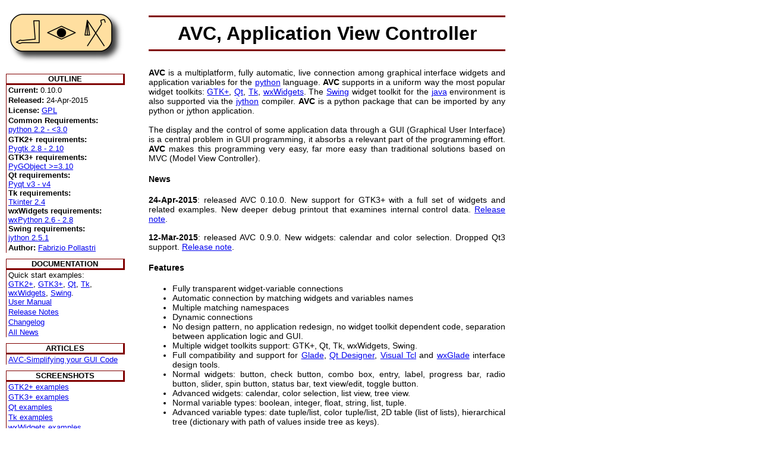

--- FILE ---
content_type: text/html
request_url: http://avc.inrim.it/html/
body_size: 2851
content:
<!DOCTYPE html PUBLIC "-//W3C//DTD XHTML 1.0 Strict//EN"
  "http://www.w3.org/TR/xhtml1/DTD/xhtml1-strict.dtd">
<html xmlns="http://www.w3.org/1999/xhtml" xml:lang="en" lang="en">
<head>
  <meta http-equiv="Content-Type" content="text/html">
  <link rel="stylesheet" href="common.css">
  <title>
    AVC, Application View Controller
  </title>
  <meta http-equiv="Content-Type" content="text/html;charset=iso-8859-1">
  <meta http-equiv="keywords"
    content="python,property,data,descriptor,protocol,gui,widget,coget,avc,mvc">
</head>
<body>
<!-- ++++ PAGE HEADER ++++ -->
<!-- ---- PAGE HEADER ---- -->
<!-- ++++ PAGE BODY ++++ -->
<p>
<div class="leftbar">
  <a href="index.html"><img src="../images/logo.png" alt="Logo"
  class="noborder" width="202" height="94"></a>
</div>
<div class="vspace10px"></div>
<div class="mainbar maintitle">
AVC, Application View Controller
</div>
<div class="halign"></div>
<div class="leftbar">
<div class="item">
<h3 class="itemhead"><a name="ToC1">OUTLINE</a></h3>
<p><strong>Current:</strong> 0.10.0</p>
<p><strong>Released:</strong> 24-Apr-2015</p>
<p><strong>License:</strong>
<a href="http://www.gnu.org/copyleft/gpl.html">GPL</a></p>
<p><strong>Common Requirements:</strong><br>
<a href="http://www.python.org/">python 2.2 - &lt;3.0</a></p>
<p><strong>GTK2+ requirements:</strong><br>
<a href="http://www.pygtk.org/">Pygtk 2.8 - 2.10</a><br>
<strong>GTK3+ requirements:</strong><br>
<a href="https://wiki.gnome.org/Projects/PyGObject">PyGObject &gt;=3.10</a><br>
<strong>Qt requirements:</strong><br>
<a href="http://www.riverbankcomputing.co.uk/software/pyqt/intro">
Pyqt v3 - v4</a><br>
<strong>Tk requirements:</strong><br>
<a href="http://effbot.org/tkinterbook/">Tkinter 2.4</a><br>
<strong>wxWidgets requirements:</strong><br>
<a href="http://www.wxpython.org/">wxPython 2.6 - 2.8</a><br>
<strong>Swing requirements:</strong><br>
<a href="http://www.jython.org/">jython 2.5.1</a><br></p>
<p><strong>Author:</strong>
<a href="contact.html">Fabrizio Pollastri</a></p>
</div>
<div class="item">
<h3 class="itemhead"><a name="ToC2">DOCUMENTATION</a></h3>
<p>Quick start examples:<br>
<a href="gtk2_quickstart.html">GTK2+</a>,
<a href="gtk3_quickstart.html">GTK3+</a>,
<a href="qt4_quickstart.html">Qt</a>,
<a href="tk_quickstart.html">Tk</a>,<br>
<a href="wx_quickstart.html">wxWidgets</a>,
<a href="swing_quickstart.html">Swing</a>.<br>
<a href="../doc/user_manual.pdf">User Manual</a>
<p><a href="relnotes.html">Release Notes</a></p>
<p><a href="changelog.html">Changelog</a></p>
<p><a href="allnews.html">All News</a></p>
</div>
<div class="item">
<h3 class="itemhead"><a name="ToC3">ARTICLES</a></h3>
<p><a
href="http://www.learningpython.com/2010/03/14/avc-simplifying-your-gui-code/">
AVC-Simplifying your GUI Code</a></p>
</div>
<div class="item">
<h3 class="itemhead"><a name="ToC4">SCREENSHOTS</a></h3>
<p><a href="gtk2_screenshots.html">GTK2+ examples</a></p>
<p><a href="gtk3_screenshots.html">GTK3+ examples</a></p>
<p><a href="qt4_screenshots.html">Qt examples</a></p>
<p><a href="tk_screenshots.html">Tk examples</a></p>
<p><a href="wx_screenshots.html">wxWidgets examples</a></p>
<p><a href="swing_screenshots.html">Swing examples</a></p>
</div>
<div class="item">
<h3 class="itemhead"><a name="ToC5">DOWNLOAD</a></h3>
<p>Source:<br>
-&nbsp;current <a href="../dist/avc-0.10.0.tar.gz">avc-0.10.0.tar.gz</a><br>
-&nbsp;<a href="../dist">all sources</a></p>
<p>Packages:<br>
-&nbsp;<a href="http://aur.archlinux.org/packages.php?ID=24215"
>Arch Linux</a><br>
-&nbsp;<a href="http://packages.debian.org/python-avc">Debian</a><br>
-&nbsp;<a href="http://packages.ubuntu.com/python-avc">Ubuntu</a></p>
<p>Quick start examples:<br>
-&nbsp;<a href="../examples/gtk2_spinbutton.py">GTK2+ spinbutton</a> +
<a href="../examples/gtk2_spinbutton.glade">glade file</a><br>
<a href="../examples/gtk3_spinbutton.py">GTK3+ spinbutton</a> +
<a href="../examples/gtk3_spinbutton.ui">glade file</a><br>
<a href="../examples/qt3_spinbox.ui">ui file</a><br>
-&nbsp;<a href="../examples/qt4_spinbox.py">Qt spinbox</a> +
<a href="../examples/qt4_spinbox.ui">ui file</a><br>
-&nbsp;<a href="../examples/tk_spinbox.py">Tk spinbox</a> +
<a href="../examples/tk_spinbox.tcl">tcl file</a><br>
-&nbsp;<a href="../examples/wx_spinctrl.py">wxWidgets spincontrol</a> +
<a href="../examples/wx_spinctrl.xrc">xrc file</a><br>
-&nbsp;<a href="../examples/swing_spinner.py">Swing spinner</a>
<p><a href="../examples">All examples</a><p>
</div>
<br>
</div>
<div class="mainbar">
<b>AVC</b> is a multiplatform, fully automatic, live connection among
graphical interface widgets and application variables for the
<a href="http://www.python.org/">python</a>
language.
<b>AVC</b> supports in a uniform way the most popular widget toolkits:
<a href="http://www.gtk.org/">GTK+</a>,
<a href="http://qt.io">Qt</a>,
<a href="http://www.tcl.tk/">Tk</a>,
<a href="http://www.wxwidgets.org/">wxWidgets</a>.
The
<a href="http://java.sun.com/docs/books/tutorial/uiswing/index.html">Swing</a>
widget toolkit for the
<a href="http://java.sun.com/">java</a>
environment is also supported via the
<a href="http://www.jython.org/">jython</a> compiler.
<b>AVC</b> is a python package that can be imported by any python or jython
application.<br>
<br>
The display and the control of some application data through
a GUI (Graphical User Interface) is a central problem in GUI programming,
it absorbs a relevant part of the programming effort. <b>AVC</b> makes
this programming very easy, far more easy than traditional solutions
based on MVC (Model View Controller).
<h4><a name="ToC6">News</a></h4>
<p><b>24-Apr-2015</b>: released AVC 0.10.0.
New support for GTK3+ with a full set of widgets and related examples.
New deeper debug printout that examines internal control data.
<a href="relnotes.html#0_10_0">Release note</a>.</p>
<p><b>12-Mar-2015</b>: released AVC 0.9.0.
New widgets: calendar and color selection. Dropped Qt3 support.
<a href="relnotes.html#0_9_0">Release note</a>.</p>
<h4><a name="ToC7">Features</a></h4>
<ul>
  <li>Fully transparent widget-variable connections</li>
  <li>Automatic connection by matching widgets and variables names</li>
  <li>Multiple matching namespaces</li>
  <li>Dynamic connections</li>
  <li>No design pattern, no application redesign, no widget toolkit
  dependent code, separation between application logic and GUI.</li>
  <li>Multiple widget toolkits support: GTK+, Qt, Tk, wxWidgets, Swing.</li>
  <li>Full compatibility and support for
  <a href="http://glade.gnome.org/">Glade</a>,
  <a href="http://doc.qt.io/qt-5/qtdesigner-manual.html">Qt Designer</a>,
  <a href="http://vtcl.sourceforge.net/">Visual Tcl</a>
  and
  <a href="http://wxglade.sourceforge.net/">wxGlade</a>
  interface design tools.
  <li>Normal widgets: button, check button, combo box, entry, label,
  progress bar, radio button, slider, spin button, status bar,
  text view/edit, toggle button.</li>
  <li>Advanced widgets: calendar, color selection, list view, tree view.</li>
  <li>Normal variable types: boolean, integer, float, string, list, tuple.</li>
  <li>Advanced variable types: date tuple/list, color tuple/list, 2D table
  (list of lists), hierarchical tree (dictionary with path of values inside
  tree as keys).</li>
  <li>Multiple widgets to one variable connection</li>
  <li>Dual update timing of variable value views: immediate or periodic.</li>
  <li>Testing printout logging activity with selectable verbosity</li>
  <li>Python package written in pure python</li>
  <li>Free software (
  <a href="http://www.gnu.org/copyleft/gpl.html">GNU GPL license</a>
  )</li>
</ul>
</div>
</div>
<div id="footer">
Copyright &copy; 2006-2015 Fabrizio Pollastri -
<a href="terms_of_use.html"> Terms of Use</a>
</div>
<p>
<!-- ---- PAGE BODY ---- -->
<!-- ++++ PAGE FOOTER ++++ -->
        <!-- previous page -->
        <!-- next page -->
<!-- ---- PAGE FOOTER ---- -->
</body>
</html>


--- FILE ---
content_type: text/css
request_url: http://avc.inrim.it/html/common.css
body_size: 561
content:
/* general page layout */

body { 
  margin: 0px;
  padding: 0px;
  background-color: white;
  color: black;
  font-family: sans-serif;
}

.leftbar {
  clear: left;
  float: left;
  padding-left: 10px;
  width: 200px;
}

.mainbar {
  margin-right: 10%;
  margin-left: 225px;
  max-width: 600px;
  margin-left: 250px;
  font-size: 0.9em;
  text-align: justify;
}

.maintitle {
  line-height: 54px;
  border-top: 3px solid maroon;
  border-bottom: 3px solid maroon;
  margin-top: 0px;
  margin-bottom: 0px;
  font-size: 2em;
  font-weight: bold;
  text-align: center;
  vertical-align: middle;
}

.halign {
  clear: both;
  margin: 0px;
  padding: 0px;
  width: 100%
}

.vspace10px {
  height: 10px;
}

.center {
  text-align: center;
}

/* left bar elements */

.item { 
  font-size: 0.8em;
  margin-bottom: 0px;
}

.item h3 { 
  border-top: 1px solid maroon;
  border-right: 3px solid maroon;
  border-bottom: 3px solid maroon;
  border-left: 1px solid maroon;
  background-color: white;
  margin: 0px;
  margin-top: 10px;
  font-size: 1em;
  text-align: center;
}

.item p { 
  padding-left: 3px;
  padding-top: 1px;
  padding-bottom: 1px;
  border-left: 1px solid maroon;
  margin: 0px;
}

/* mainbar elements */

.mainbar h1 {
  margin: 0px;
  font-size: 2em;
  text-align: center;
}

/* */

.code { 
  border: 1px solid green;
  padding: 2px;
  background-color: aliceblue;
  font-family: Courier;
  font-size: 1em;
}

.noborder {
  border: none;
}

h1 {
  margin: 10px;
  font-size: 2em;
}

ul { 
  padding-top: 0px;  
  margin-top: 0px;  
}

#footer { 
  clear: both;
  margin-top: 10px;
  max-width: 850px;
  border-top: 2px solid maroon;
  font-size: 0.8em;
  text-align: center;
}
